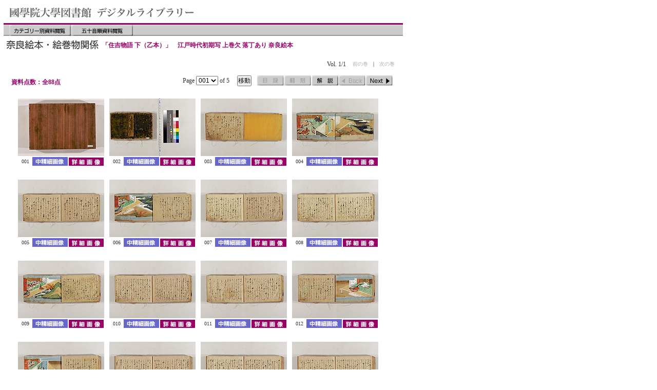

--- FILE ---
content_type: text/html
request_url: https://opac.kokugakuin.ac.jp/digital/diglib/sym2530/mag1/pages/page001.html
body_size: 13024
content:
<html>
<head>
<meta http-equiv="Content-Type" content="text/html; charset=UTF-8" />
<title>住吉物語 下（乙本） Menu 001</title>
<script src="../../../../common/js/Script_utf8.js" type="text/javascript"></script>
<link href="../../../../common/css/default_m1.css" rel="stylesheet" type="text/css" />
</head>
<body>

<div id="head">
<img name="01" src="../../../../common/img/Head.gif" width="375" height="45" border="0" alt="國學院大学図書館　デジタルライブラリー" />
</div>

<div id="navi01">

<div id="CmmdBtn00">
<em id="toTop"><a href="javascript:self.close()">カテゴリー別資料閲覧</a></em>
<em id="toABCD"><a href="../../../../menus/abcIndex.html">五十音順資料閲覧</a></em>
</div>

</div>

<div id="navi02">

<div id="title">
<img src="../../../../common/img/ttl02.gif" border="0" alt="title" />
</div>

<div id="sub_title">
<p>「住吉物語 下（乙本）」　江戸時代初期写 上巻欠 落丁あり 奈良絵本</p>
</div>

<div id="current_vol">
<em class="NoLink">次の巻</em>
<em class="bar">｜</em>
<em class="NoLink">前の巻</em>
<em class="Vol_Cont">Vol. 1/1</em>
</div>

</div>

<div id="navi03">

<div id="total">
<p>資料点数：全88点</p>
</div>

<div id="CmmdBtn01">
<div id="cmmd">
<script type="text/javascript">PageSelect(5)</script>
<noscript>Page 1 of 5</noscript>
</div>

<em id="Cat_Dummy">目録ページは無し</em>
<em id="Repri_Dummy">翻刻ページは無し</em>
<em id="Comment"><a href="javascript:Opn_Win_Comment('../../etc/kaisetsu.html')">解説</a></em>
<em id="Back01_Dummy">前のページは無し</em>
<em id="Next01"><a href="page002.html">次のページ</a></em>
</div>

</div>

<div id="h_rez">
<p>※：高精細画像は渋谷キャンパス図書館内端末でのみご覧いただけます。</p>
</div>

<div id="content_box">

 <div class="item_box">
  <div class="item_thumb">
  <img src="../photo/Photo001.jpg" alt="001" width="168" height="112" />
  </div>
  <div class="item_fx">
  <table class="thumb_cap"><tr>
  <td class="tn_no">001</td>
  <td class="fx_btn"><em class="toMid"><a href="../../mag3/pages/page001.html">中精細画像</a></em></td>
  <td class="fx_btn"><em class="toLime"><a href="../../../../../library/lime/sym2530/pages/page001.html" target="_blank">詳細画像</a></em></td>
  </tr></table>
  </div>
 </div>

 <div class="item_box">
  <div class="item_thumb">
  <img src="../photo/Photo002.jpg" alt="002" width="168" height="112" />
  </div>
  <div class="item_fx">
  <table class="thumb_cap"><tr>
  <td class="tn_no">002</td>
  <td class="fx_btn"><em class="toMid"><a href="../../mag3/pages/page002.html">中精細画像</a></em></td>
  <td class="fx_btn"><em class="toLime"><a href="../../../../../library/lime/sym2530/pages/page002.html" target="_blank">詳細画像</a></em></td>
  </tr></table>
  </div>
 </div>

 <div class="item_box">
  <div class="item_thumb">
  <img src="../photo/Photo003.jpg" alt="003" width="168" height="112" />
  </div>
  <div class="item_fx">
  <table class="thumb_cap"><tr>
  <td class="tn_no">003</td>
  <td class="fx_btn"><em class="toMid"><a href="../../mag3/pages/page003.html">中精細画像</a></em></td>
  <td class="fx_btn"><em class="toLime"><a href="../../../../../library/lime/sym2530/pages/page003.html" target="_blank">詳細画像</a></em></td>
  </tr></table>
  </div>
 </div>

 <div class="item_box">
  <div class="item_thumb">
  <img src="../photo/Photo004.jpg" alt="004" width="168" height="112" />
  </div>
  <div class="item_fx">
  <table class="thumb_cap"><tr>
  <td class="tn_no">004</td>
  <td class="fx_btn"><em class="toMid"><a href="../../mag3/pages/page004.html">中精細画像</a></em></td>
  <td class="fx_btn"><em class="toLime"><a href="../../../../../library/lime/sym2530/pages/page004.html" target="_blank">詳細画像</a></em></td>
  </tr></table>
  </div>
 </div>

 <div class="item_box">
  <div class="item_thumb">
  <img src="../photo/Photo005.jpg" alt="005" width="168" height="112" />
  </div>
  <div class="item_fx">
  <table class="thumb_cap"><tr>
  <td class="tn_no">005</td>
  <td class="fx_btn"><em class="toMid"><a href="../../mag3/pages/page005.html">中精細画像</a></em></td>
  <td class="fx_btn"><em class="toLime"><a href="../../../../../library/lime/sym2530/pages/page005.html" target="_blank">詳細画像</a></em></td>
  </tr></table>
  </div>
 </div>

 <div class="item_box">
  <div class="item_thumb">
  <img src="../photo/Photo006.jpg" alt="006" width="168" height="112" />
  </div>
  <div class="item_fx">
  <table class="thumb_cap"><tr>
  <td class="tn_no">006</td>
  <td class="fx_btn"><em class="toMid"><a href="../../mag3/pages/page006.html">中精細画像</a></em></td>
  <td class="fx_btn"><em class="toLime"><a href="../../../../../library/lime/sym2530/pages/page006.html" target="_blank">詳細画像</a></em></td>
  </tr></table>
  </div>
 </div>

 <div class="item_box">
  <div class="item_thumb">
  <img src="../photo/Photo007.jpg" alt="007" width="168" height="112" />
  </div>
  <div class="item_fx">
  <table class="thumb_cap"><tr>
  <td class="tn_no">007</td>
  <td class="fx_btn"><em class="toMid"><a href="../../mag3/pages/page007.html">中精細画像</a></em></td>
  <td class="fx_btn"><em class="toLime"><a href="../../../../../library/lime/sym2530/pages/page007.html" target="_blank">詳細画像</a></em></td>
  </tr></table>
  </div>
 </div>

 <div class="item_box">
  <div class="item_thumb">
  <img src="../photo/Photo008.jpg" alt="008" width="168" height="112" />
  </div>
  <div class="item_fx">
  <table class="thumb_cap"><tr>
  <td class="tn_no">008</td>
  <td class="fx_btn"><em class="toMid"><a href="../../mag3/pages/page008.html">中精細画像</a></em></td>
  <td class="fx_btn"><em class="toLime"><a href="../../../../../library/lime/sym2530/pages/page008.html" target="_blank">詳細画像</a></em></td>
  </tr></table>
  </div>
 </div>

 <div class="item_box">
  <div class="item_thumb">
  <img src="../photo/Photo009.jpg" alt="009" width="168" height="112" />
  </div>
  <div class="item_fx">
  <table class="thumb_cap"><tr>
  <td class="tn_no">009</td>
  <td class="fx_btn"><em class="toMid"><a href="../../mag3/pages/page009.html">中精細画像</a></em></td>
  <td class="fx_btn"><em class="toLime"><a href="../../../../../library/lime/sym2530/pages/page009.html" target="_blank">詳細画像</a></em></td>
  </tr></table>
  </div>
 </div>

 <div class="item_box">
  <div class="item_thumb">
  <img src="../photo/Photo010.jpg" alt="010" width="168" height="112" />
  </div>
  <div class="item_fx">
  <table class="thumb_cap"><tr>
  <td class="tn_no">010</td>
  <td class="fx_btn"><em class="toMid"><a href="../../mag3/pages/page010.html">中精細画像</a></em></td>
  <td class="fx_btn"><em class="toLime"><a href="../../../../../library/lime/sym2530/pages/page010.html" target="_blank">詳細画像</a></em></td>
  </tr></table>
  </div>
 </div>

 <div class="item_box">
  <div class="item_thumb">
  <img src="../photo/Photo011.jpg" alt="011" width="168" height="112" />
  </div>
  <div class="item_fx">
  <table class="thumb_cap"><tr>
  <td class="tn_no">011</td>
  <td class="fx_btn"><em class="toMid"><a href="../../mag3/pages/page011.html">中精細画像</a></em></td>
  <td class="fx_btn"><em class="toLime"><a href="../../../../../library/lime/sym2530/pages/page011.html" target="_blank">詳細画像</a></em></td>
  </tr></table>
  </div>
 </div>

 <div class="item_box">
  <div class="item_thumb">
  <img src="../photo/Photo012.jpg" alt="012" width="168" height="112" />
  </div>
  <div class="item_fx">
  <table class="thumb_cap"><tr>
  <td class="tn_no">012</td>
  <td class="fx_btn"><em class="toMid"><a href="../../mag3/pages/page012.html">中精細画像</a></em></td>
  <td class="fx_btn"><em class="toLime"><a href="../../../../../library/lime/sym2530/pages/page012.html" target="_blank">詳細画像</a></em></td>
  </tr></table>
  </div>
 </div>

 <div class="item_box">
  <div class="item_thumb">
  <img src="../photo/Photo013.jpg" alt="013" width="168" height="112" />
  </div>
  <div class="item_fx">
  <table class="thumb_cap"><tr>
  <td class="tn_no">013</td>
  <td class="fx_btn"><em class="toMid"><a href="../../mag3/pages/page013.html">中精細画像</a></em></td>
  <td class="fx_btn"><em class="toLime"><a href="../../../../../library/lime/sym2530/pages/page013.html" target="_blank">詳細画像</a></em></td>
  </tr></table>
  </div>
 </div>

 <div class="item_box">
  <div class="item_thumb">
  <img src="../photo/Photo014.jpg" alt="014" width="168" height="112" />
  </div>
  <div class="item_fx">
  <table class="thumb_cap"><tr>
  <td class="tn_no">014</td>
  <td class="fx_btn"><em class="toMid"><a href="../../mag3/pages/page014.html">中精細画像</a></em></td>
  <td class="fx_btn"><em class="toLime"><a href="../../../../../library/lime/sym2530/pages/page014.html" target="_blank">詳細画像</a></em></td>
  </tr></table>
  </div>
 </div>

 <div class="item_box">
  <div class="item_thumb">
  <img src="../photo/Photo015.jpg" alt="015" width="168" height="112" />
  </div>
  <div class="item_fx">
  <table class="thumb_cap"><tr>
  <td class="tn_no">015</td>
  <td class="fx_btn"><em class="toMid"><a href="../../mag3/pages/page015.html">中精細画像</a></em></td>
  <td class="fx_btn"><em class="toLime"><a href="../../../../../library/lime/sym2530/pages/page015.html" target="_blank">詳細画像</a></em></td>
  </tr></table>
  </div>
 </div>

 <div class="item_box">
  <div class="item_thumb">
  <img src="../photo/Photo016.jpg" alt="016" width="168" height="112" />
  </div>
  <div class="item_fx">
  <table class="thumb_cap"><tr>
  <td class="tn_no">016</td>
  <td class="fx_btn"><em class="toMid"><a href="../../mag3/pages/page016.html">中精細画像</a></em></td>
  <td class="fx_btn"><em class="toLime"><a href="../../../../../library/lime/sym2530/pages/page016.html" target="_blank">詳細画像</a></em></td>
  </tr></table>
  </div>
 </div>

 <div class="item_box">
  <div class="item_thumb">
  <img src="../photo/Photo017.jpg" alt="017" width="168" height="112" />
  </div>
  <div class="item_fx">
  <table class="thumb_cap"><tr>
  <td class="tn_no">017</td>
  <td class="fx_btn"><em class="toMid"><a href="../../mag3/pages/page017.html">中精細画像</a></em></td>
  <td class="fx_btn"><em class="toLime"><a href="../../../../../library/lime/sym2530/pages/page017.html" target="_blank">詳細画像</a></em></td>
  </tr></table>
  </div>
 </div>

 <div class="item_box">
  <div class="item_thumb">
  <img src="../photo/Photo018.jpg" alt="018" width="168" height="112" />
  </div>
  <div class="item_fx">
  <table class="thumb_cap"><tr>
  <td class="tn_no">018</td>
  <td class="fx_btn"><em class="toMid"><a href="../../mag3/pages/page018.html">中精細画像</a></em></td>
  <td class="fx_btn"><em class="toLime"><a href="../../../../../library/lime/sym2530/pages/page018.html" target="_blank">詳細画像</a></em></td>
  </tr></table>
  </div>
 </div>

 <div class="item_box">
  <div class="item_thumb">
  <img src="../photo/Photo019.jpg" alt="019" width="168" height="112" />
  </div>
  <div class="item_fx">
  <table class="thumb_cap"><tr>
  <td class="tn_no">019</td>
  <td class="fx_btn"><em class="toMid"><a href="../../mag3/pages/page019.html">中精細画像</a></em></td>
  <td class="fx_btn"><em class="toLime"><a href="../../../../../library/lime/sym2530/pages/page019.html" target="_blank">詳細画像</a></em></td>
  </tr></table>
  </div>
 </div>

 <div class="item_box">
  <div class="item_thumb">
  <img src="../photo/Photo020.jpg" alt="020" width="168" height="112" />
  </div>
  <div class="item_fx">
  <table class="thumb_cap"><tr>
  <td class="tn_no">020</td>
  <td class="fx_btn"><em class="toMid"><a href="../../mag3/pages/page020.html">中精細画像</a></em></td>
  <td class="fx_btn"><em class="toLime"><a href="../../../../../library/lime/sym2530/pages/page020.html" target="_blank">詳細画像</a></em></td>
  </tr></table>
  </div>
 </div>
</div>

<div id="navi04">
<div id="CmmdBtn02">
<em id="Back02_Dummy">前のページは無し</em>
<em id="CtgTop"><a href="../../../../menus/index02.html">このカテゴリーのトップへ</a></em>
<em id="Next02"><a href="page002.html">次のページ</a></em>
</div>
</div>

<div id="navi05">
<div id="CmmdBtn03">
<em id="LibTop"><a href="javascript:self.close()">ライブラリーのトップへ</a></em>
<em id="PageTop"><a href="#01">このページの先頭へ</a></em>
</div>
</div>

<address>
<script>CerditWrite()</script>
<noscript>Copyright (c) 1998- Kokugakuin University. All Rights Reserved.</noscript>
</address>

</body>
</html>


--- FILE ---
content_type: text/css
request_url: https://opac.kokugakuin.ac.jp/digital/common/css/content.css
body_size: 14189
content:
/*---- common ----*/
/*-2019/03/24  �C�� �w������{���\�����\����-*/

* {
	margin: 0px;
	padding: 0px;
	font-style: normal;
	font-size: 100%;
	list-style: none;
}

body {
	color: #333;
	background-color: #FFF;
	padding: 0px 7px;
}

img {
	vertical-align: bottom;
}

a img {
	border: none;
}
/*---- Header ----*/

#head {
	width: 768px;
	background: #FFF;
	/*border-bottom: 3px solid #990066;*/
}

/*---- box ----*/

#navi01 {
	height:22px;
	width: 768px;
	background-image: url("../img/bgNavi.gif");
	background-repeat: repeat-x;
	padding: 0px 0px 0px 10px;
	border-top: 3px solid #990066;
}

/*---- �R�}���h�{�^�� 00�iCateg�Aabcd�j ----*/
#CmmdBtn00 {
	/*float:;*/
	display: block;
	/*height:;*/
	width: auto;
	/*margin-top:;*/
	background-color: #FFF;
	font-size: 1px;
}


#CmmdBtn00 em {
	float: left;
	text-indent: -9999px;
	margin-left: 1px;
	/*color:;*/
}

#toTop {
	margin-left: 10px;
}

#CmmdBtn00 a {
	text-decoration: none;
	display: block;
}

#CmmdBtn00 a {
	background-image: url("../img/NaviBtnArray_00.gif");
	background-position: left top;
	background-repeat: no-repeat;
	width: 120px;
	height: 22px;
}


#toABCD a { background-position: -120px 0px;}

#toTop a:hover { background-position: 0px -22px;}
#toABCD a:hover { background-position: -120px -22px;}

#toTop a:focus { background-position: 0px -44px;}
#toABCD a:focus { background-position: -120px -44px;}


#navi02 {
	width: 768px;
	/*width: auto;*/
}

/*---- �����ړ� ----*/
#navi02 ul,#navi02 li {
	margin: 4px 0px;
	list-style:none;
	background-color: #FFF;
	
}

#navi02 li {
	float: left;
	margin-right:1px;
	
}

#navi02 a,#navi02 a:link,#navi02 a:visited {
	text-decoration:none;
	color: #9966CC;
	background-color: #FFF;
	padding: 1px 5px;
	display:block;
}

#navi02 a:hover {
	color: #FFF;
	background-color: #00F;
}


/*---- �R�}���h�{�^���Q ----*/
#navi03 {
	clear: both;
	font-size: 12px;
	color: #333;
	padding: 3px 10px;
	background: #FFF;
	width: 748px;
}

#cmmd {
	float: left;
	text-align: center;
	font-size: 12px;
	margin-right:10px;
	background: #FFF;
}

/*---- �R�}���h�{�^�� 01 �iNavi Upper�j----*/
#CmmdBtn01 {
	float: right;
	display: block;
	width: auto;
	height: 20px;
	font-size: 1px;
}


#CmmdBtn01 em {
	float: left;
	text-indent: -9999px;
	margin-left: 1px;
	/*color:;*/
}

#CmmdBtn01 a {
	text-decoration: none;
	display: block;
	width: 52px;
	height: 20px;
}

#CmmdBtn01 a {
	background-image: url("../img/NaviBtnArray_01.gif");
	background-position: left top;
	background-repeat: no-repeat;
	width: 52px;
	height: 20px;
}

#Repri a { background-position: -52px 0px;}
#Comment a { background-position: -104px 0px;}
#Back01 a { background-position: -156px 0px;}
#Next01 a { background-position: -208px 0px;}

#Cat a:hover,#Cat a:focus { background-position: 0px -20px;}
#Repri a:hover,#Repri a:focus { background-position: -52px -20px;}
#Comment a:hover,#Comment a:focus { background-position: -104px -20px;}
#Back01 a:hover,#Back01 a:focus { background-position: -156px -20px;}
#Next01 a:hover,#Next01 a:focus { background-position: -208px -20px;}


#Cat_Dummy {
	background-image: url("../img/NaviBtnArray_01.gif");
	background-position: 0px -40px;
	text-decoration: none;
	display: block;
	width: 52px;
	height: 20px;
}

#Repri_Dummy {
	background-image: url("../img/NaviBtnArray_01.gif");
	background-position: -52px -40px;
	text-decoration: none;
	display: block;
	width: 52px;
	height: 20px;
}

#Comment_Dummy {
	background-image: url("../img/NaviBtnArray_01.gif");
	background-position: -104px -40px;
	text-decoration: none;
	display: block;
	width: 52px;
	height: 20px;
}

#Back01_Dummy {
	background-image: url("../img/NaviBtnArray_01.gif");
	background-position: -156px -40px;
	text-decoration: none;
	display: block;
	width: 52px;
	height: 20px;
}

#Next01_Dummy {
	background-image: url("../img/NaviBtnArray_01.gif");
	background-position: -208px -40px;
	text-decoration: none;
	display: block;
	width: 52px;
	height: 20px;
}


/*---- �R�}���h�{�^�� 02 �iNavi Bottom for Table�j----*/
#CmmdBtn02 {
	display: block;
	height: 22px;
	margin-left: 264px;
	width: auto;
	background-color: #FFF;
	font-size: 1px;
}


#CmmdBtn02 em {
	float: left;
	text-indent: -9999px;
	margin-left: 1px;
	/*color:;*/
}

#CmmdBtn02 a {
	text-decoration: none;
	display: block;
}

#CmmdBtn02 a {
	background-image: url("../img/NaviBtnArray_02.gif");
	background-position: left top;
	background-repeat: no-repeat;
}

/*---- �R�}���h�{�^�� 02 �iNavi Bottom for Mid�j----*/
#CmmdBtn02_M {
	display: block;
	height: 22px;
	margin-left: 204px;
	width: auto;
	background-color: #FFF;
	font-size: 1px;
}


#CmmdBtn02_M em {
	float: left;
	text-indent: -9999px;
	margin-left: 1px;
	/*color:;*/
}

#CmmdBtn02_M a {
	text-decoration: none;
	display: block;
}

#CmmdBtn02_M a {
	background-image: url("../img/NaviBtnArray_02.gif");
	background-position: left top;
	background-repeat: no-repeat;
}

/*---- �R�}���h�{�^�� 02 �iNavi Bottom for single�j----*/
#CmmdBtn02_s {
	display: block;
	height: 22px;
	margin-top: 8px;
	margin-left: 310px;
	width: auto;
	background-color: #FFF;
	font-size: 1px;
}


#CmmdBtn02_s em {
	float: left;
	text-indent: -9999px;
	margin-left: 1px;
	/*color:;*/
}

#CmmdBtn02_s a {
	text-decoration: none;
	display: block;
}

#CmmdBtn02_s a {
	background-image: url("../img/NaviBtnArray_02.gif");
	background-position: left top;
	background-repeat: no-repeat;
}


/*-------------------------------------------*/
#Back02 a,#Next02 a {
	width: 60px;
	height: 22px;
}

#CtgTop a,#Thumb a {
	width: 120px;
	height: 22px;
}

#Thumb a { background-position: -60px 0px;}/*�����ׂ̂�*/
#CtgTop a { background-position: -180px 0px;}
#Next02 a { background-position: -300px 0px;}


#Thumb_Dummy{
	background-image: url("../img/NaviBtnArray_02.gif");
	background-position: -60px -44px;
	text-decoration: none;
	display: block;
	width: 120px;
	height: 22px;
}


#Back02 a:hover,#Back02 a:focus { background-position: 0px -22px;}
#Thumb a:hover,#Thumb a:focus { background-position: -60px -22px;}/*�����ׂ̂�*/
#CtgTop a:hover,#CtgTop a:focus { background-position: -180px -22px;}
#Next02 a:hover,#Next02 a:focus { background-position: -300px -22px;}



#Back02_Dummy {
	background-image: url("../img/NaviBtnArray_02.gif");
	background-position: 0px -44px;
	text-decoration: none;
	display: block;
	width: 60px;
	height: 22px;
}

#Next02_Dummy {
	background-image: url("../img/NaviBtnArray_02.gif");
	background-position: -300px -44px;
	text-decoration: none;
	display: block;
	width: 60px;
	height: 22px;
}

/*---- �R�}���h�{�^�� 03�iLibTop�APageTop�j ----*/
#CmmdBtn03 {
	float: right;
	display: block;
	/*height:;*/
	width: auto;
	margin-top: 20px;
	background-color: #FFF;
	font-size: 1px;
}


#CmmdBtn03 em {
	float: left;
	text-indent: -9999px;
	margin-left: 10px;
	/*color:;*/
}

#CmmdBtn03 a {
	text-decoration: none;
	display: block;
}

#CmmdBtn03 a {
	background-image: url("../img/NaviBtnArray_03.gif");
	background-position: left top;
	background-repeat: no-repeat;
}

#LibTop a {
	width: 103px;
	height: 11px;
}

#PageTop a {
	width: 104px;
	height: 11px;
}

#PageTop a { background-position: -103px 0px;}

#LibTop a:hover,#LibTop a:focus { background-position: 0px -11px;}
#PageTop a:hover,#PageTop a:focus { background-position: -103px -11px;}

/*---- �R�}���h�{�^�� 04�izentai�j ----*/
#CmmdBtn04 {
	float: right;
	display: block;
	/*height:;*/
	width: auto;
	margin-top: 20px;
	background-color: #FFF;
	font-size: 1px;
}


#CmmdBtn04 em {
	float: left;
	text-indent: -9999px;
	margin-left: 10px;
	/*color:;*/
}

#CmmdBtn04 a {
	text-decoration: none;
	display: block;
}

#CmmdBtn04 a {
	background-image: url("../img/NaviBtnArray_04.gif");
	background-position: left top;
	background-repeat: no-repeat;
}

#zentai a {
	width: 68px;
	height: 11px;
}

#zentai a:hover,#LibTop a:focus { background-position: 0px -11px;}

/*---------------------------*/


#navi04 {
	clear: both;
	text-align: center;
	background: #FF0;
	padding: 3px 0px 0px 0px;
	background: #FFF;
}

#navi05 {
	clear: both;
	padding: 0px 10px 3px 10px;
	height: 30px;
	width: 768px;
	border-bottom: 3px solid #990066;
	background-color: #FFF;
	
}


#title {
	float: left;
	/*width:;*/
	background: #FFF;
	
}

#sub_title {
	float: left;
	/*width:360px;*/
	/*max-width: 300px;*/
	width: auto;
	font-weight: bold;
	font-size: 12px;
	color: #990066;
	/*padding: 10px 5px;*/
	padding: 10px 10px 10px 5px;
	background: #FFF;
}

#current_vol {
	/*float: left;*/
	float: right;
	width: 190px;
	/*max-width: 240px;*/
	/*width: auto;*/
	font-weight: normal;
	font-size: 12px;
	color: #333;
	padding: 10px 0px 10px 5px;
	background: #FFF;
	margin: 0px 3px 0px 0px;
}

em.Vol_Cont {
	padding: 1px 10px 1px 0px;
}

em.bar {
	padding: 1px 3px 1px 3px;
	display: block;
	font-size: 10px;
}

em.VolLink {
	padding: 1px 3px;
	color: #AAA;
	display: block;
	font-size: 10px;
}

em.NoLink {
	padding: 1px 3px;
	color: #AAA;
	display: block;
	font-size: 10px;
}

#current_vol em {
	/*float: left;*/
	float: right;
	/*margin-left: 10px;*/
	/*color:;*/
}

#current_vol a {
	text-decoration: none;
	display: block;
}


#current_vol a,#current_vol a:link,#current_vol a:visited {
	text-decoration:none;
	color: #9966CC;
	background-color: #FFF;
	padding: 1px 3px;
	display:block;
}

#current_vol a:hover {
	color: #FFF;
	background-color: #00F;
}

#total {
	clear: both;
	float: left;
	width: 150px;
	font-weight: bold;
	font-size: 12px;
	color: #990066;
	padding: 5px 5px;
	background: #FFF;
	
}
#h_rez {
	width: 768px;
	clear: both;
	text-align: right;
	font-size: 10px;
	color: #333;
	padding: 2px 5px;
	background: #FFF;
}

#h_rez {/*-�w������{���\���̔p�~�i��\���j 2019/03/24-*/
	/*-display: none;-*/
	visibility: hidden;
}

#clr_center {
	clear: both;
	text-align: center;
}

/*----�����׉摜�p-----*/
#h_rez_B {
	clear: both;
	width: 768px;
	text-align: right;
	font-size: 10px;
	color: #333;
	padding: 2px 5px;
	background: #FFF;
	margin-bottom: 20px;
	/*margin-left:;*/
}

#h_rez_B {/*-�w������{���\���̔p�~�i��\���j 2019/03/24-*/
	/*-display: none;-*/
	visibility: hidden;
}

/*----------*/
#Mid_Content {
	clear: both;
	margin-top: 10px;
	/*margin-left:;*/
	width: 768px;
	height: 512px;
	text-align: center;
	vertical-align: middle;
	background: #FFF;
}

#Mid_Content_maki {
	clear: both;
	padding: 0px 0px 0px 36px;
	background: #FFF;
}

#Mid_Content_maki1 {
	clear: both;
	padding: 0px 0px 10px 120px;
	background: #FFF;
}

#Mid_Content_maki2 {
	clear: both;
	padding: 8px 0px 0px 45px;
	background: #FFF;
}

#Mid_Content_maki3 {
	clear: both;
	padding: 8px 0px 0px 62px;
	background: #FFF;
}

#Mid_Content img{
	width: auto;
	height: auto;
	max-width: 768px;
	max-height: 512px;
}

#item_function_M {
	clear: both;
	display: block;
	/*margin-left:;*/
	width: 768px;
	font-size: 1px;
}


#item_function_M em {
	float: right;
	text-indent: -9999px;
	background-image: url("../img/btnBig.gif");
	background-position: left top;
	background-repeat: no-repeat;
}

#item_function_M a {
	text-decoration: none;
	display: block;
	width: 69px;
	height:17px;
}


#content_box {
	background: #FFF;
	width: 712px;
	/*height: 695px;*/
	margin-left: 28px;
	min-height: 278px;
}
/*---------------------------*/

/*---- Content ----*/

.item_box {
	/*border: 1px dotted #999;*/
	float: left;
	width: 168px;
	margin: 0px;
	padding: 0px 10px 10px 0px;
	/*position: relative;*/
}	

.item_thumb {
	width: 168px;
	height:112px;
	color: #333;
	margin: 0px;
	padding: 0px;
	background: #FFF;
	position: relative;
	/*text-align: center;
	vertical-align: middle;*/
}	

#content_box .item_box .item_thumb img{
	width: auto;
	height: auto;
	max-width: 168px;
	max-height: 112px;
	position: absolute;
    left: 50%;
    top: 50%;
    transform: translate(-50%,-50%);
}

.item_function {
	float: left;
	height: 17px;
	color: #333;
	margin: 0px;
	padding: 3px 0px 0px 2px;
}	

.item_function p{
	font-size: 10px;
	color: #333;
	padding: 2px 3px;
}	

.item_fx {/*---------------�T���l�C���̃L���v�V���������̒i��*/
	width: 168px;
	/*height: 17px;*/
	height: 34px;
	color: #FFF;
	margin: 2px 0px 0px 0px;
	padding: 0px;
}

.thumb_cap {/*------------�T���l�C���̃L���v�V���������̃e�[�u��*/
	width: 168px;
	height: 17px;
	table-layout: fixed;
	border-spacing: 0;
	/*border-style: hidden;*/
	border: 0px;
	
}

.tn_no {/*---------------TD �t�@�C��No*/
	font-size: 10px;
	color: #333;
	text-align: center;
	border: 0px;
}

.fx_btn {/*--------------TD �{�^������*/
	width: 70px;
	border: 0px;
}


/*--------*/
em.toMid {
	float: left;
	text-indent: -9999px;
	background-image: url("../img/btnMiddl.gif");
	background-position: left top;
	background-repeat: no-repeat;
}

.toMid a {
	text-decoration: none;
	display: block;
	width: 69px;
	height:17px;
}


/*--------*/
em.toLag {
	float: left;
	text-indent: -9999px;
	background-image: url("../img/btnBig.gif");
	background-position: left top;
	background-repeat: no-repeat;
}

.toLag a {
	text-decoration: none;
	display: block;
	width: 69px;
	height:18px;
}

em.toLime {
	float: left;
	text-indent: -9999px;
	background-image: url("../img/btnLime.gif");
	background-position: left top;
	background-repeat: no-repeat;
}

.toLime a {
	text-decoration: none;
	display: block;
	width: 69px;
	height:17px;
}


/*---- Footer ----*/

address {
	clear: both;
	text-align: center;
	width: 768px;
	font-size: 10px;
	color: #333;
	padding: 3px 5px;
	background: #FFF;
	position: relative;
}
